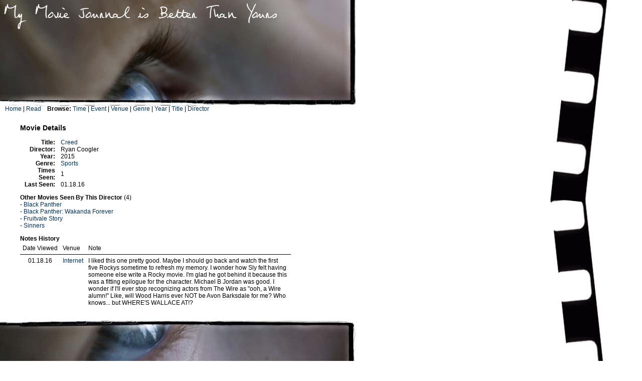

--- FILE ---
content_type: text/html; charset=UTF-8
request_url: http://mymovie.medialife.org/?action=movieDetails&movieID=2930
body_size: 4918
content:
<!DOCTYPE HTML PUBLIC "-//W3C//DTD HTML 4.01 Transitional//EN" "http://www.w3.org/TR/html4/loose.dtd">
<html>
<head>
<meta http-equiv="Content-Type" content="text/html; charset=ISO-8859-1">
<title>My Movie Journal is Better Than Yours</title>
<link rel="stylesheet" href="css_style.css" type="text/css">
</head>
<body>
<div id="container">
<div id="title"><img src="banner.jpg" width="713" height="213" border="0" alt="my Movie" /></div>

<div id="navigation">
<a href="./">Home</a> | <a href="./?action=browse&amp;sort=chrono&amp;filter=week">Read</a>&nbsp;&nbsp;&nbsp;
<strong>Browse:</strong> <a href="./?action=byTime">Time</a> | <a href="./?action=byEvent">Event</a> | <a href="./?action=byVenue">Venue</a> | <a href="./?action=byGenre">Genre</a> | <a href="./?action=byYear">Year</a> | <a href="./?action=byTitle">Title</a> | <a href="./?action=byDirector">Director</a>
</div>

<div id="content">
<script language="JavaScript" src="scr_movie.js" type="text/javascript"></script>

<h3>Movie Details</h3>

<table width="60%" border="0" cellpadding="0" cellspacing="0">
 <tr>
  <td width="70" align="right" valign="top"><strong>Title: </strong></td>
  <td>&nbsp;</td>
  <td><a href="http://www.imdb.com/title/tt3076658/" target="_blank"> Creed</a></td>
 </tr>
 <tr>
  <td align="right" valign="top"><strong>Director: </strong></td>
  <td>&nbsp;</td>
  <td>Ryan Coogler</td>
 </tr>
 <tr>
  <td align="right" valign="top"><strong>Year: </strong></td>
  <td>&nbsp;</td>
  <td>2015</td>
 </tr>
 <tr>
  <td align="right" valign="top"><strong>Genre: </strong></td>
  <td>&nbsp;</td>
  <td><a href='./?action=genreDetails&amp;genreID=76'>Sports</a></td>
 </tr>
 <tr>
  <td align="right" valign="top"><strong>Times Seen: </strong></td>
  <td>&nbsp;</td>
  <td>1</td>
 </tr>
 <tr>
  <td align="right" valign="top"><strong>Last Seen: </strong></td>
  <td>&nbsp;</td>
  <td>01.18.16</td>
 </tr>
</table>

<p>
<strong>Other Movies Seen By This Director</strong> (4)<br />
 - <a href="./?action=movieDetails&amp;movieID=3137"> Black Panther</a><br /> - <a href="./?action=movieDetails&amp;movieID=3450"> Black Panther: Wakanda Forever</a><br /> - <a href="./?action=movieDetails&amp;movieID=3102"> Fruitvale Story</a><br /> - <a href="./?action=movieDetails&amp;movieID=3568"> Sinners</a><br /></p>

<strong>Notes History</strong>
<table width="90%" cellpadding="5" cellspacing="0" border="0">
 <tr>
  <td width="70" align="center">Date Viewed</td>
  <td>Venue</td>
  <td>Note</td>
 </tr>
<tr><td align='center' valign='top' style='border-top: 1px solid black;'>01.18.16</td><td valign='top' style='border-top: 1px solid black;'><a href='./?action=venueDetails&amp;venueID=8'>Internet</a></td><td style='border-top: 1px solid black;'> I liked this one pretty good. Maybe I should go back and watch the first five Rockys sometime to refresh my memory. I wonder how Sly felt having someone else write a Rocky movie. I'm glad he got behind it because this was a fitting epilogue for the character. Michael B Jordan was good. I wonder if I'll ever stop recognizing actors from The Wire as "ooh, a Wire alumn!" Like, will Wood Harris ever NOT be Avon Barksdale for me? Who knows... but WHERE'S WALLACE AT!?</td></tr></table>

<!--
<form action="/?action=sendComment" method="post" onSubmit="return checkCommentForm(this);">
<table width="90%" cellpadding="5" cellspacing="0" border="0">
 <tr>
  <td>&nbsp;</td>
  <td><strong>Comments?</strong></td>
 </tr>
 <tr>
  <td>&nbsp;</td>
  <td>You can use this form to send me an email. Name and E-mail Address fields are optional, but in order to prove that you are not a heartless spam robut, you must answer this simple movie trivia question.</td>
 </tr>
 <tr>
  <td valign="top" align="right">???:</td>
  <td valign="top" align="left">What's the movie with the killer shark where Roy Scheider says "We're gonna need a bigger boat?"<br /><input type="text" size="30" name="email_answer" /></td>
 </tr>
 <tr>
  <td valign="top" align="right">Name:</td>
  <td valign="top" align="left"><input type="text" size="30" name="email_name" /></td>
 </tr>
 <tr>
  <td valign="top" align="right">E-mail Address:</td>
  <td valign="top" align="left"><input type="text" size="30" name="email_address" /></td>
 </tr>
 <tr>
  <td valign="top" align="right">Comment:</td>
  <td valign="top" align="left"><textarea name="email_comment" rows="6" cols="45"></textarea></td>
 </tr>
 <tr>
  <td valign="top" align="right">&nbsp;</td>
  <td valign="top" align="left"><input type="submit" value="Send"></td>
 </tr>
</table>
<input type="hidden" name="movie_id" value="2930" />
<input type="hidden" name="movie_title" value=" Creed" />
</form>
-->

</div>
<div id="footer"><img src="footer.jpg" width="713" height="156" border="0" alt="my Movie" /></div>
</div>
</body>

</html>
